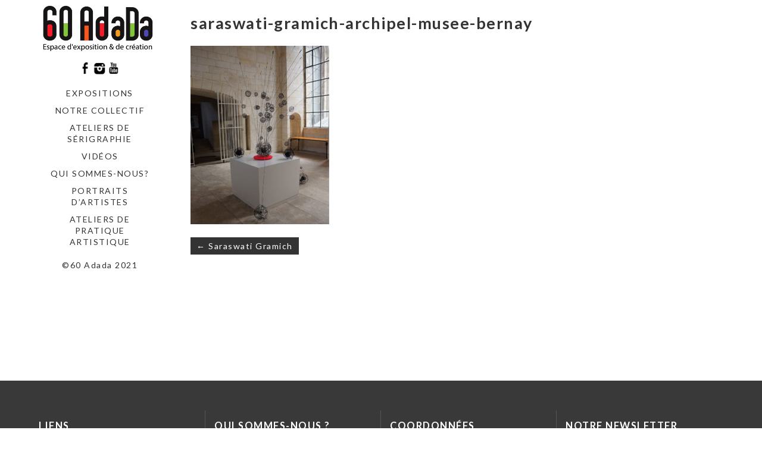

--- FILE ---
content_type: text/html; charset=UTF-8
request_url: http://www.60adada.org/?attachment_id=4402
body_size: 9117
content:
<!DOCTYPE html>
<html lang="fr-FR">
<head>
	<meta charset="utf-8">
	<meta http-equiv="X-UA-Compatible" content="IE=edge">
	<meta name="viewport" content="width=device-width, initial-scale=1">
	<meta name='robots' content='index, follow, max-image-preview:large, max-snippet:-1, max-video-preview:-1' />

	<!-- This site is optimized with the Yoast SEO plugin v26.7 - https://yoast.com/wordpress/plugins/seo/ -->
	<title>saraswati-gramich-archipel-musee-bernay - Le 60Adada</title>
	<link rel="canonical" href="http://www.60adada.org/" />
	<meta property="og:locale" content="fr_FR" />
	<meta property="og:type" content="article" />
	<meta property="og:title" content="saraswati-gramich-archipel-musee-bernay - Le 60Adada" />
	<meta property="og:url" content="http://www.60adada.org/" />
	<meta property="og:site_name" content="Le 60Adada" />
	<meta property="og:image" content="http://www.60adada.org" />
	<meta property="og:image:width" content="837" />
	<meta property="og:image:height" content="1080" />
	<meta property="og:image:type" content="image/jpeg" />
	<meta name="twitter:card" content="summary_large_image" />
	<script type="application/ld+json" class="yoast-schema-graph">{"@context":"https://schema.org","@graph":[{"@type":"WebPage","@id":"http://www.60adada.org/","url":"http://www.60adada.org/","name":"saraswati-gramich-archipel-musee-bernay - Le 60Adada","isPartOf":{"@id":"https://www.60adada.org/#website"},"primaryImageOfPage":{"@id":"http://www.60adada.org/#primaryimage"},"image":{"@id":"http://www.60adada.org/#primaryimage"},"thumbnailUrl":"http://www.60adada.org/wp-content/uploads/2018/08/saraswati-gramich-archipel-musee-bernay-1.jpg","datePublished":"2018-08-22T20:39:59+00:00","breadcrumb":{"@id":"http://www.60adada.org/#breadcrumb"},"inLanguage":"fr-FR","potentialAction":[{"@type":"ReadAction","target":["http://www.60adada.org/"]}]},{"@type":"ImageObject","inLanguage":"fr-FR","@id":"http://www.60adada.org/#primaryimage","url":"http://www.60adada.org/wp-content/uploads/2018/08/saraswati-gramich-archipel-musee-bernay-1.jpg","contentUrl":"http://www.60adada.org/wp-content/uploads/2018/08/saraswati-gramich-archipel-musee-bernay-1.jpg","width":837,"height":1080},{"@type":"BreadcrumbList","@id":"http://www.60adada.org/#breadcrumb","itemListElement":[{"@type":"ListItem","position":1,"name":"Accueil","item":"https://www.60adada.org/"},{"@type":"ListItem","position":2,"name":"saraswati-gramich-archipel-musee-bernay"}]},{"@type":"WebSite","@id":"https://www.60adada.org/#website","url":"https://www.60adada.org/","name":"Le 60Adada","description":"Nous sommes un laboratoire de création et de diffusion des arts visuels situé au 60 rue Gabriel Péri à Saint-Denis.","publisher":{"@id":"https://www.60adada.org/#organization"},"potentialAction":[{"@type":"SearchAction","target":{"@type":"EntryPoint","urlTemplate":"https://www.60adada.org/?s={search_term_string}"},"query-input":{"@type":"PropertyValueSpecification","valueRequired":true,"valueName":"search_term_string"}}],"inLanguage":"fr-FR"},{"@type":"Organization","@id":"https://www.60adada.org/#organization","name":"Le 60Adada","url":"https://www.60adada.org/","logo":{"@type":"ImageObject","inLanguage":"fr-FR","@id":"https://www.60adada.org/#/schema/logo/image/","url":"http://www.60adada.org/wp-content/uploads/2021/05/cropped-ijaji.png","contentUrl":"http://www.60adada.org/wp-content/uploads/2021/05/cropped-ijaji.png","width":1713,"height":742,"caption":"Le 60Adada"},"image":{"@id":"https://www.60adada.org/#/schema/logo/image/"}}]}</script>
	<!-- / Yoast SEO plugin. -->


<link rel='dns-prefetch' href='//fonts.googleapis.com' />
<link rel="alternate" type="application/rss+xml" title="Le 60Adada &raquo; Flux" href="http://www.60adada.org/feed/" />
<link rel="alternate" type="application/rss+xml" title="Le 60Adada &raquo; Flux des commentaires" href="http://www.60adada.org/comments/feed/" />
<link rel="alternate" title="oEmbed (JSON)" type="application/json+oembed" href="http://www.60adada.org/wp-json/oembed/1.0/embed?url=http%3A%2F%2Fwww.60adada.org%2F%3Fattachment_id%3D4402" />
<link rel="alternate" title="oEmbed (XML)" type="text/xml+oembed" href="http://www.60adada.org/wp-json/oembed/1.0/embed?url=http%3A%2F%2Fwww.60adada.org%2F%3Fattachment_id%3D4402&#038;format=xml" />
<style id='wp-img-auto-sizes-contain-inline-css' type='text/css'>
img:is([sizes=auto i],[sizes^="auto," i]){contain-intrinsic-size:3000px 1500px}
/*# sourceURL=wp-img-auto-sizes-contain-inline-css */
</style>
<style id='wp-emoji-styles-inline-css' type='text/css'>

	img.wp-smiley, img.emoji {
		display: inline !important;
		border: none !important;
		box-shadow: none !important;
		height: 1em !important;
		width: 1em !important;
		margin: 0 0.07em !important;
		vertical-align: -0.1em !important;
		background: none !important;
		padding: 0 !important;
	}
/*# sourceURL=wp-emoji-styles-inline-css */
</style>
<link rel='stylesheet' id='wp-block-library-css' href='http://www.60adada.org/wp-includes/css/dist/block-library/style.min.css?ver=6.9' type='text/css' media='all' />
<style id='global-styles-inline-css' type='text/css'>
:root{--wp--preset--aspect-ratio--square: 1;--wp--preset--aspect-ratio--4-3: 4/3;--wp--preset--aspect-ratio--3-4: 3/4;--wp--preset--aspect-ratio--3-2: 3/2;--wp--preset--aspect-ratio--2-3: 2/3;--wp--preset--aspect-ratio--16-9: 16/9;--wp--preset--aspect-ratio--9-16: 9/16;--wp--preset--color--black: #000000;--wp--preset--color--cyan-bluish-gray: #abb8c3;--wp--preset--color--white: #ffffff;--wp--preset--color--pale-pink: #f78da7;--wp--preset--color--vivid-red: #cf2e2e;--wp--preset--color--luminous-vivid-orange: #ff6900;--wp--preset--color--luminous-vivid-amber: #fcb900;--wp--preset--color--light-green-cyan: #7bdcb5;--wp--preset--color--vivid-green-cyan: #00d084;--wp--preset--color--pale-cyan-blue: #8ed1fc;--wp--preset--color--vivid-cyan-blue: #0693e3;--wp--preset--color--vivid-purple: #9b51e0;--wp--preset--gradient--vivid-cyan-blue-to-vivid-purple: linear-gradient(135deg,rgb(6,147,227) 0%,rgb(155,81,224) 100%);--wp--preset--gradient--light-green-cyan-to-vivid-green-cyan: linear-gradient(135deg,rgb(122,220,180) 0%,rgb(0,208,130) 100%);--wp--preset--gradient--luminous-vivid-amber-to-luminous-vivid-orange: linear-gradient(135deg,rgb(252,185,0) 0%,rgb(255,105,0) 100%);--wp--preset--gradient--luminous-vivid-orange-to-vivid-red: linear-gradient(135deg,rgb(255,105,0) 0%,rgb(207,46,46) 100%);--wp--preset--gradient--very-light-gray-to-cyan-bluish-gray: linear-gradient(135deg,rgb(238,238,238) 0%,rgb(169,184,195) 100%);--wp--preset--gradient--cool-to-warm-spectrum: linear-gradient(135deg,rgb(74,234,220) 0%,rgb(151,120,209) 20%,rgb(207,42,186) 40%,rgb(238,44,130) 60%,rgb(251,105,98) 80%,rgb(254,248,76) 100%);--wp--preset--gradient--blush-light-purple: linear-gradient(135deg,rgb(255,206,236) 0%,rgb(152,150,240) 100%);--wp--preset--gradient--blush-bordeaux: linear-gradient(135deg,rgb(254,205,165) 0%,rgb(254,45,45) 50%,rgb(107,0,62) 100%);--wp--preset--gradient--luminous-dusk: linear-gradient(135deg,rgb(255,203,112) 0%,rgb(199,81,192) 50%,rgb(65,88,208) 100%);--wp--preset--gradient--pale-ocean: linear-gradient(135deg,rgb(255,245,203) 0%,rgb(182,227,212) 50%,rgb(51,167,181) 100%);--wp--preset--gradient--electric-grass: linear-gradient(135deg,rgb(202,248,128) 0%,rgb(113,206,126) 100%);--wp--preset--gradient--midnight: linear-gradient(135deg,rgb(2,3,129) 0%,rgb(40,116,252) 100%);--wp--preset--font-size--small: 13px;--wp--preset--font-size--medium: 20px;--wp--preset--font-size--large: 36px;--wp--preset--font-size--x-large: 42px;--wp--preset--spacing--20: 0.44rem;--wp--preset--spacing--30: 0.67rem;--wp--preset--spacing--40: 1rem;--wp--preset--spacing--50: 1.5rem;--wp--preset--spacing--60: 2.25rem;--wp--preset--spacing--70: 3.38rem;--wp--preset--spacing--80: 5.06rem;--wp--preset--shadow--natural: 6px 6px 9px rgba(0, 0, 0, 0.2);--wp--preset--shadow--deep: 12px 12px 50px rgba(0, 0, 0, 0.4);--wp--preset--shadow--sharp: 6px 6px 0px rgba(0, 0, 0, 0.2);--wp--preset--shadow--outlined: 6px 6px 0px -3px rgb(255, 255, 255), 6px 6px rgb(0, 0, 0);--wp--preset--shadow--crisp: 6px 6px 0px rgb(0, 0, 0);}:where(.is-layout-flex){gap: 0.5em;}:where(.is-layout-grid){gap: 0.5em;}body .is-layout-flex{display: flex;}.is-layout-flex{flex-wrap: wrap;align-items: center;}.is-layout-flex > :is(*, div){margin: 0;}body .is-layout-grid{display: grid;}.is-layout-grid > :is(*, div){margin: 0;}:where(.wp-block-columns.is-layout-flex){gap: 2em;}:where(.wp-block-columns.is-layout-grid){gap: 2em;}:where(.wp-block-post-template.is-layout-flex){gap: 1.25em;}:where(.wp-block-post-template.is-layout-grid){gap: 1.25em;}.has-black-color{color: var(--wp--preset--color--black) !important;}.has-cyan-bluish-gray-color{color: var(--wp--preset--color--cyan-bluish-gray) !important;}.has-white-color{color: var(--wp--preset--color--white) !important;}.has-pale-pink-color{color: var(--wp--preset--color--pale-pink) !important;}.has-vivid-red-color{color: var(--wp--preset--color--vivid-red) !important;}.has-luminous-vivid-orange-color{color: var(--wp--preset--color--luminous-vivid-orange) !important;}.has-luminous-vivid-amber-color{color: var(--wp--preset--color--luminous-vivid-amber) !important;}.has-light-green-cyan-color{color: var(--wp--preset--color--light-green-cyan) !important;}.has-vivid-green-cyan-color{color: var(--wp--preset--color--vivid-green-cyan) !important;}.has-pale-cyan-blue-color{color: var(--wp--preset--color--pale-cyan-blue) !important;}.has-vivid-cyan-blue-color{color: var(--wp--preset--color--vivid-cyan-blue) !important;}.has-vivid-purple-color{color: var(--wp--preset--color--vivid-purple) !important;}.has-black-background-color{background-color: var(--wp--preset--color--black) !important;}.has-cyan-bluish-gray-background-color{background-color: var(--wp--preset--color--cyan-bluish-gray) !important;}.has-white-background-color{background-color: var(--wp--preset--color--white) !important;}.has-pale-pink-background-color{background-color: var(--wp--preset--color--pale-pink) !important;}.has-vivid-red-background-color{background-color: var(--wp--preset--color--vivid-red) !important;}.has-luminous-vivid-orange-background-color{background-color: var(--wp--preset--color--luminous-vivid-orange) !important;}.has-luminous-vivid-amber-background-color{background-color: var(--wp--preset--color--luminous-vivid-amber) !important;}.has-light-green-cyan-background-color{background-color: var(--wp--preset--color--light-green-cyan) !important;}.has-vivid-green-cyan-background-color{background-color: var(--wp--preset--color--vivid-green-cyan) !important;}.has-pale-cyan-blue-background-color{background-color: var(--wp--preset--color--pale-cyan-blue) !important;}.has-vivid-cyan-blue-background-color{background-color: var(--wp--preset--color--vivid-cyan-blue) !important;}.has-vivid-purple-background-color{background-color: var(--wp--preset--color--vivid-purple) !important;}.has-black-border-color{border-color: var(--wp--preset--color--black) !important;}.has-cyan-bluish-gray-border-color{border-color: var(--wp--preset--color--cyan-bluish-gray) !important;}.has-white-border-color{border-color: var(--wp--preset--color--white) !important;}.has-pale-pink-border-color{border-color: var(--wp--preset--color--pale-pink) !important;}.has-vivid-red-border-color{border-color: var(--wp--preset--color--vivid-red) !important;}.has-luminous-vivid-orange-border-color{border-color: var(--wp--preset--color--luminous-vivid-orange) !important;}.has-luminous-vivid-amber-border-color{border-color: var(--wp--preset--color--luminous-vivid-amber) !important;}.has-light-green-cyan-border-color{border-color: var(--wp--preset--color--light-green-cyan) !important;}.has-vivid-green-cyan-border-color{border-color: var(--wp--preset--color--vivid-green-cyan) !important;}.has-pale-cyan-blue-border-color{border-color: var(--wp--preset--color--pale-cyan-blue) !important;}.has-vivid-cyan-blue-border-color{border-color: var(--wp--preset--color--vivid-cyan-blue) !important;}.has-vivid-purple-border-color{border-color: var(--wp--preset--color--vivid-purple) !important;}.has-vivid-cyan-blue-to-vivid-purple-gradient-background{background: var(--wp--preset--gradient--vivid-cyan-blue-to-vivid-purple) !important;}.has-light-green-cyan-to-vivid-green-cyan-gradient-background{background: var(--wp--preset--gradient--light-green-cyan-to-vivid-green-cyan) !important;}.has-luminous-vivid-amber-to-luminous-vivid-orange-gradient-background{background: var(--wp--preset--gradient--luminous-vivid-amber-to-luminous-vivid-orange) !important;}.has-luminous-vivid-orange-to-vivid-red-gradient-background{background: var(--wp--preset--gradient--luminous-vivid-orange-to-vivid-red) !important;}.has-very-light-gray-to-cyan-bluish-gray-gradient-background{background: var(--wp--preset--gradient--very-light-gray-to-cyan-bluish-gray) !important;}.has-cool-to-warm-spectrum-gradient-background{background: var(--wp--preset--gradient--cool-to-warm-spectrum) !important;}.has-blush-light-purple-gradient-background{background: var(--wp--preset--gradient--blush-light-purple) !important;}.has-blush-bordeaux-gradient-background{background: var(--wp--preset--gradient--blush-bordeaux) !important;}.has-luminous-dusk-gradient-background{background: var(--wp--preset--gradient--luminous-dusk) !important;}.has-pale-ocean-gradient-background{background: var(--wp--preset--gradient--pale-ocean) !important;}.has-electric-grass-gradient-background{background: var(--wp--preset--gradient--electric-grass) !important;}.has-midnight-gradient-background{background: var(--wp--preset--gradient--midnight) !important;}.has-small-font-size{font-size: var(--wp--preset--font-size--small) !important;}.has-medium-font-size{font-size: var(--wp--preset--font-size--medium) !important;}.has-large-font-size{font-size: var(--wp--preset--font-size--large) !important;}.has-x-large-font-size{font-size: var(--wp--preset--font-size--x-large) !important;}
/*# sourceURL=global-styles-inline-css */
</style>

<style id='classic-theme-styles-inline-css' type='text/css'>
/*! This file is auto-generated */
.wp-block-button__link{color:#fff;background-color:#32373c;border-radius:9999px;box-shadow:none;text-decoration:none;padding:calc(.667em + 2px) calc(1.333em + 2px);font-size:1.125em}.wp-block-file__button{background:#32373c;color:#fff;text-decoration:none}
/*# sourceURL=/wp-includes/css/classic-themes.min.css */
</style>
<link rel='stylesheet' id='contact-form-7-css' href='http://www.60adada.org/wp-content/plugins/contact-form-7/includes/css/styles.css?ver=6.1.4' type='text/css' media='all' />
<link rel='stylesheet' id='bwg_fonts-css' href='http://www.60adada.org/wp-content/plugins/photo-gallery/css/bwg-fonts/fonts.css?ver=0.0.1' type='text/css' media='all' />
<link rel='stylesheet' id='sumoselect-css' href='http://www.60adada.org/wp-content/plugins/photo-gallery/css/sumoselect.min.css?ver=3.4.6' type='text/css' media='all' />
<link rel='stylesheet' id='mCustomScrollbar-css' href='http://www.60adada.org/wp-content/plugins/photo-gallery/css/jquery.mCustomScrollbar.min.css?ver=3.1.5' type='text/css' media='all' />
<link rel='stylesheet' id='bwg_frontend-css' href='http://www.60adada.org/wp-content/plugins/photo-gallery/css/styles.min.css?ver=1.8.35' type='text/css' media='all' />
<link rel='stylesheet' id='vertex-google-lato-font-css' href='https://fonts.googleapis.com/css?family=Lato%3A300%2C400%2C500%2C700%2C900&#038;ver=6.9' type='text/css' media='all' />
<link rel='stylesheet' id='slicknav-css' href='http://www.60adada.org/wp-content/themes/vertex/css/slicknav.min.css?ver=6.9' type='text/css' media='all' />
<link rel='stylesheet' id='slitslider-css' href='http://www.60adada.org/wp-content/themes/vertex/css/slitslider.css?ver=6.9' type='text/css' media='all' />
<link rel='stylesheet' id='vertex-css' href='http://www.60adada.org/wp-content/themes/vertex/style.css?ver=6.9' type='text/css' media='all' />
<link rel='stylesheet' id='wp-social-sharing-css' href='http://www.60adada.org/wp-content/plugins/wp-social-sharing/static/socialshare.css?ver=1.6' type='text/css' media='all' />
<script type="text/javascript" src="http://www.60adada.org/wp-includes/js/jquery/jquery.min.js?ver=3.7.1" id="jquery-core-js"></script>
<script type="text/javascript" src="http://www.60adada.org/wp-includes/js/jquery/jquery-migrate.min.js?ver=3.4.1" id="jquery-migrate-js"></script>
<script type="text/javascript" src="http://www.60adada.org/wp-content/plugins/photo-gallery/js/jquery.sumoselect.min.js?ver=3.4.6" id="sumoselect-js"></script>
<script type="text/javascript" src="http://www.60adada.org/wp-content/plugins/photo-gallery/js/tocca.min.js?ver=2.0.9" id="bwg_mobile-js"></script>
<script type="text/javascript" src="http://www.60adada.org/wp-content/plugins/photo-gallery/js/jquery.mCustomScrollbar.concat.min.js?ver=3.1.5" id="mCustomScrollbar-js"></script>
<script type="text/javascript" src="http://www.60adada.org/wp-content/plugins/photo-gallery/js/jquery.fullscreen.min.js?ver=0.6.0" id="jquery-fullscreen-js"></script>
<script type="text/javascript" id="bwg_frontend-js-extra">
/* <![CDATA[ */
var bwg_objectsL10n = {"bwg_field_required":"field is required.","bwg_mail_validation":"This is not a valid email address.","bwg_search_result":"There are no images matching your search.","bwg_select_tag":"Select Tag","bwg_order_by":"Order By","bwg_search":"Search","bwg_show_ecommerce":"Show Ecommerce","bwg_hide_ecommerce":"Hide Ecommerce","bwg_show_comments":"Show Comments","bwg_hide_comments":"Hide Comments","bwg_restore":"Restore","bwg_maximize":"Maximize","bwg_fullscreen":"Fullscreen","bwg_exit_fullscreen":"Exit Fullscreen","bwg_search_tag":"SEARCH...","bwg_tag_no_match":"No tags found","bwg_all_tags_selected":"All tags selected","bwg_tags_selected":"tags selected","play":"Play","pause":"Pause","is_pro":"","bwg_play":"Play","bwg_pause":"Pause","bwg_hide_info":"Hide info","bwg_show_info":"Show info","bwg_hide_rating":"Hide rating","bwg_show_rating":"Show rating","ok":"Ok","cancel":"Cancel","select_all":"Select all","lazy_load":"0","lazy_loader":"http://www.60adada.org/wp-content/plugins/photo-gallery/images/ajax_loader.png","front_ajax":"0","bwg_tag_see_all":"see all tags","bwg_tag_see_less":"see less tags"};
//# sourceURL=bwg_frontend-js-extra
/* ]]> */
</script>
<script type="text/javascript" src="http://www.60adada.org/wp-content/plugins/photo-gallery/js/scripts.min.js?ver=1.8.35" id="bwg_frontend-js"></script>
<script type="text/javascript" src="http://www.60adada.org/wp-content/themes/vertex/js/jquery.slicknav.min.js?ver=6.9" id="slicknav-js"></script>
<script type="text/javascript" src="http://www.60adada.org/wp-content/themes/vertex/js/modernizr.custom.79639.min.js?ver=6.9" id="vertex-modernizr-js"></script>
<script type="text/javascript" src="http://www.60adada.org/wp-content/themes/vertex/js/jquery.ba-cond.min.js?ver=6.9" id="cond-js"></script>
<script type="text/javascript" src="http://www.60adada.org/wp-content/themes/vertex/js/jquery.slitslider.js?ver=6.9" id="slitslider-js"></script>
<script type="text/javascript" src="http://www.60adada.org/wp-content/themes/vertex/js/scripts.js?ver=6.9" id="vertex-js"></script>
<link rel="https://api.w.org/" href="http://www.60adada.org/wp-json/" /><link rel="alternate" title="JSON" type="application/json" href="http://www.60adada.org/wp-json/wp/v2/media/4402" /><link rel="EditURI" type="application/rsd+xml" title="RSD" href="http://www.60adada.org/xmlrpc.php?rsd" />
<meta name="generator" content="WordPress 6.9" />
<link rel='shortlink' href='http://www.60adada.org/?p=4402' />
<link rel="icon" href="http://www.60adada.org/wp-content/uploads/2021/04/cropped-hui-scaled-e1619100436277-32x32.jpg" sizes="32x32" />
<link rel="icon" href="http://www.60adada.org/wp-content/uploads/2021/04/cropped-hui-scaled-e1619100436277-192x192.jpg" sizes="192x192" />
<link rel="apple-touch-icon" href="http://www.60adada.org/wp-content/uploads/2021/04/cropped-hui-scaled-e1619100436277-180x180.jpg" />
<meta name="msapplication-TileImage" content="http://www.60adada.org/wp-content/uploads/2021/04/cropped-hui-scaled-e1619100436277-270x270.jpg" />
<style id="sccss">a {color:#333;}
.site-info-wrap {display:none;}
.site-info {display:none;}
.blog .entry-background{opacity:.6}
.pagination {display:none;}</style>	
</head>
<body class="attachment wp-singular attachment-template-default single single-attachment postid-4402 attachmentid-4402 attachment-jpeg wp-custom-logo wp-theme-vertex">
		<header id="head">
		<div class="container">
			<div class="float-header">
				<div class="logo">
					<a href="http://www.60adada.org/" class="custom-logo-link" rel="home"><img width="1713" height="742" src="http://www.60adada.org/wp-content/uploads/2021/05/cropped-ijaji.png" class="custom-logo" alt="Le 60Adada" decoding="async" fetchpriority="high" srcset="http://www.60adada.org/wp-content/uploads/2021/05/cropped-ijaji.png 1713w, http://www.60adada.org/wp-content/uploads/2021/05/cropped-ijaji-300x130.png 300w, http://www.60adada.org/wp-content/uploads/2021/05/cropped-ijaji-1024x444.png 1024w, http://www.60adada.org/wp-content/uploads/2021/05/cropped-ijaji-768x333.png 768w, http://www.60adada.org/wp-content/uploads/2021/05/cropped-ijaji-1536x665.png 1536w" sizes="(max-width: 1713px) 100vw, 1713px" /></a>	
				</div><!-- logo -->
				<div class="head-socials">
					<ul>
						<li><a target="_blank" href="https://www.facebook.com/60adada"><img src="http://www.60adada.org/wp-content/themes/vertex/images/facebook-icon.png" alt="facebook" /></a></li><li><a target="_blank" href="https://www.instagram.com/60adada/?fbclid=IwAR1Sm4uZmitOT-Y-ccBwUCnUeJ8Q1CSTsASa11g9ZH8ksHEVUw37tJ7Oh_0"><img src="http://www.60adada.org/wp-content/themes/vertex/images/instagram-icon.png" alt="instagram" /></a></li><li><a target="_blank" href="https://www.youtube.com/channel/UCAnOJMmtKT5DIqM5yPglrSA/featured"><img src="http://www.60adada.org/wp-content/themes/vertex/images/youtube-icon.png" alt="youtube" /></a></li>					</ul>
				</div><!-- head-socials -->
				<div class="head-nav">
					<div class="menu-menu-1-container"><ul id="menu-menu-1" class="menu"><li id="menu-item-3533" class="menu-item menu-item-type-taxonomy menu-item-object-category menu-item-3533"><a href="http://www.60adada.org/category/soixante/">Expositions</a></li>
<li id="menu-item-3535" class="menu-item menu-item-type-taxonomy menu-item-object-category menu-item-3535"><a href="http://www.60adada.org/category/notre-collectif/">Notre collectif</a></li>
<li id="menu-item-4704" class="menu-item menu-item-type-post_type menu-item-object-page menu-item-4704"><a href="http://www.60adada.org/atelier-de-serigraphie/">Ateliers de sérigraphie</a></li>
<li id="menu-item-4994" class="menu-item menu-item-type-post_type menu-item-object-page menu-item-4994"><a href="http://www.60adada.org/videos/">Vidéos</a></li>
<li id="menu-item-6320" class="menu-item menu-item-type-post_type menu-item-object-page menu-item-6320"><a href="http://www.60adada.org/a-propos/">Qui sommes-nous?</a></li>
<li id="menu-item-6111" class="menu-item menu-item-type-taxonomy menu-item-object-category menu-item-6111"><a href="http://www.60adada.org/category/notre-collectif/portraits-dartistes/">Portraits d&rsquo;artistes</a></li>
<li id="menu-item-7316" class="menu-item menu-item-type-taxonomy menu-item-object-category menu-item-7316"><a href="http://www.60adada.org/category/ateliers-de-pratique-artistique/">ateliers de pratique artistique</a></li>
</ul></div>				</div><!-- head-nav -->
				<div class="head-copyright">
					©60 Adada 2021				</div><!-- head-copyright -->
			</div><!-- float-header -->
		</div><!-- container -->
	</header><!-- head --><div class="content">
	<div class="container">
		<div class="post_content">
						<article class="post_box" id="post-4402" class="post-4402 attachment type-attachment status-inherit hentry">
				<h1>saraswati-gramich-archipel-musee-bernay</h1>
				<p class="attachment"><a href='http://www.60adada.org/wp-content/uploads/2018/08/saraswati-gramich-archipel-musee-bernay-1.jpg'><img decoding="async" width="233" height="300" src="http://www.60adada.org/wp-content/uploads/2018/08/saraswati-gramich-archipel-musee-bernay-1-233x300.jpg" class="attachment-medium size-medium" alt="" srcset="http://www.60adada.org/wp-content/uploads/2018/08/saraswati-gramich-archipel-musee-bernay-1-233x300.jpg 233w, http://www.60adada.org/wp-content/uploads/2018/08/saraswati-gramich-archipel-musee-bernay-1-768x991.jpg 768w, http://www.60adada.org/wp-content/uploads/2018/08/saraswati-gramich-archipel-musee-bernay-1-794x1024.jpg 794w, http://www.60adada.org/wp-content/uploads/2018/08/saraswati-gramich-archipel-musee-bernay-1-600x774.jpg 600w, http://www.60adada.org/wp-content/uploads/2018/08/saraswati-gramich-archipel-musee-bernay-1.jpg 837w" sizes="(max-width: 233px) 100vw, 233px" /></a></p>
													<div class="post-nav">
					
	<nav class="navigation post-navigation" aria-label="Publications">
		<h2 class="screen-reader-text">Navigation de l’article</h2>
		<div class="nav-links"><div class="nav-previous"><a href="http://www.60adada.org/?post_type=envira&p=4378" rel="prev">&#8592; Saraswati Gramich</a></div></div>
	</nav>				</div>
			</article>
			<div class="clear"></div>
					</div>
	</div>
</div>
		<footer id="foot">
			<div class="main-foot">
				<div class="container">
					<div class="foot-col">
						<div id="linkcat-2" class="widget_box footer_box widget_links"><h3 class="footer_title">Liens</h3>
	<ul class='xoxo blogroll'>
<li><a href="http://excroissance.viabloga.com/" target="_blank">excroissance</a></li>
<li><a href="http://www.fraap.org/" target="_blank">FRAAP</a></li>
<li><a href="http://www.hcegalerie.com/" target="_blank">HCE Studio Galerie</a></li>
<li><a href="http://www.ville-saint-denis.fr" target="_blank">La Ville de Saint-Denis</a></li>

	</ul>
</div>
<div id="linkcat-9" class="widget_box footer_box widget_links"><h3 class="footer_title">newsletter AdaDa</h3>
	<ul class='xoxo blogroll'>
<li><a href="http://eepurl.com/N8baD" title="S&rsquo;abonner à la newsletter AdaDa" target="_blank">S&#039;abonner à la newsletter AdaDa</a></li>

	</ul>
</div>
					</div>
					<div class="foot-col">
						<div id="text-10" class="widget_box footer_box widget_text"><h3 class="footer_title">Qui sommes-nous ?</h3>			<div class="textwidget"><p>Nous sommes un laboratoire de création et de diffusion des arts visuels situé au 60 rue Gabriel Péri à Saint-Denis.</p>
</div>
		</div>					</div>
					<div class="foot-col">
						<div id="text-12" class="widget_box footer_box widget_text"><h3 class="footer_title">Coordonnées</h3>			<div class="textwidget"><p>60 Adada                                      60 rue Gabriel Péri                Saint-Denis,  93200</p>
<p>Tél: 01 42 43 72 64                           07 58 05 27 99</p>
<p>60adada@gmail.com</p>
</div>
		</div>					</div>
					<div class="foot-col">
						<div id="mc4wp_form_widget-5" class="widget_box footer_box widget_mc4wp_form_widget"><h3 class="footer_title">Notre Newsletter</h3><script>(function() {
	window.mc4wp = window.mc4wp || {
		listeners: [],
		forms: {
			on: function(evt, cb) {
				window.mc4wp.listeners.push(
					{
						event   : evt,
						callback: cb
					}
				);
			}
		}
	}
})();
</script><!-- Mailchimp for WordPress v4.10.9 - https://wordpress.org/plugins/mailchimp-for-wp/ --><form id="mc4wp-form-1" class="mc4wp-form mc4wp-form-6060" method="post" data-id="6060" data-name="S&#039;abonner à la newsletter 6à Adada" ><div class="mc4wp-form-fields">
<p>
	<label>Adresse mail : 
		<input type="email" name="EMAIL" placeholder="Votre adresse mail " required />
</label>
</p>

<p>
	<input type="submit" value="Abonnez-vous" />
</p></div><label style="display: none !important;">Laissez ce champ vide si vous êtes humain : <input type="text" name="_mc4wp_honeypot" value="" tabindex="-1" autocomplete="off" /></label><input type="hidden" name="_mc4wp_timestamp" value="1768425642" /><input type="hidden" name="_mc4wp_form_id" value="6060" /><input type="hidden" name="_mc4wp_form_element_id" value="mc4wp-form-1" /><div class="mc4wp-response"></div></form><!-- / Mailchimp for WordPress Plugin --></div><div id="search-8" class="widget_box footer_box widget_search"><h3 class="footer_title">Recherche</h3><form role="search" method="get" class="search-form" action="http://www.60adada.org/">	<label>		<span class="screen-reader-text">Search for:</span>		<input type="text" class="search-field" placeholder="Search" value="" name="s" />		<input type="submit" class="search-form-submit" value="SEARCH">	</label>	</form></div>					</div>
				</div>
			</div>
			<div class="bottom-foot">
				<div class="container">
					<p class="credits">©60 Adada 2021</p>
				</div>
			</div>
		</footer>
		<script type="speculationrules">
{"prefetch":[{"source":"document","where":{"and":[{"href_matches":"/*"},{"not":{"href_matches":["/wp-*.php","/wp-admin/*","/wp-content/uploads/*","/wp-content/*","/wp-content/plugins/*","/wp-content/themes/vertex/*","/*\\?(.+)"]}},{"not":{"selector_matches":"a[rel~=\"nofollow\"]"}},{"not":{"selector_matches":".no-prefetch, .no-prefetch a"}}]},"eagerness":"conservative"}]}
</script>
<script>(function() {function maybePrefixUrlField () {
  const value = this.value.trim()
  if (value !== '' && value.indexOf('http') !== 0) {
    this.value = 'http://' + value
  }
}

const urlFields = document.querySelectorAll('.mc4wp-form input[type="url"]')
for (let j = 0; j < urlFields.length; j++) {
  urlFields[j].addEventListener('blur', maybePrefixUrlField)
}
})();</script><script type="text/javascript" src="http://www.60adada.org/wp-includes/js/dist/hooks.min.js?ver=dd5603f07f9220ed27f1" id="wp-hooks-js"></script>
<script type="text/javascript" src="http://www.60adada.org/wp-includes/js/dist/i18n.min.js?ver=c26c3dc7bed366793375" id="wp-i18n-js"></script>
<script type="text/javascript" id="wp-i18n-js-after">
/* <![CDATA[ */
wp.i18n.setLocaleData( { 'text direction\u0004ltr': [ 'ltr' ] } );
//# sourceURL=wp-i18n-js-after
/* ]]> */
</script>
<script type="text/javascript" src="http://www.60adada.org/wp-content/plugins/contact-form-7/includes/swv/js/index.js?ver=6.1.4" id="swv-js"></script>
<script type="text/javascript" id="contact-form-7-js-translations">
/* <![CDATA[ */
( function( domain, translations ) {
	var localeData = translations.locale_data[ domain ] || translations.locale_data.messages;
	localeData[""].domain = domain;
	wp.i18n.setLocaleData( localeData, domain );
} )( "contact-form-7", {"translation-revision-date":"2025-02-06 12:02:14+0000","generator":"GlotPress\/4.0.1","domain":"messages","locale_data":{"messages":{"":{"domain":"messages","plural-forms":"nplurals=2; plural=n > 1;","lang":"fr"},"This contact form is placed in the wrong place.":["Ce formulaire de contact est plac\u00e9 dans un mauvais endroit."],"Error:":["Erreur\u00a0:"]}},"comment":{"reference":"includes\/js\/index.js"}} );
//# sourceURL=contact-form-7-js-translations
/* ]]> */
</script>
<script type="text/javascript" id="contact-form-7-js-before">
/* <![CDATA[ */
var wpcf7 = {
    "api": {
        "root": "http:\/\/www.60adada.org\/wp-json\/",
        "namespace": "contact-form-7\/v1"
    }
};
//# sourceURL=contact-form-7-js-before
/* ]]> */
</script>
<script type="text/javascript" src="http://www.60adada.org/wp-content/plugins/contact-form-7/includes/js/index.js?ver=6.1.4" id="contact-form-7-js"></script>
<script type="text/javascript" src="http://www.60adada.org/wp-content/plugins/wp-social-sharing/static/socialshare.js?ver=1.6" id="wp-social-sharing-js"></script>
<script type="text/javascript" defer src="http://www.60adada.org/wp-content/plugins/mailchimp-for-wp/assets/js/forms.js?ver=4.10.9" id="mc4wp-forms-api-js"></script>
<script id="wp-emoji-settings" type="application/json">
{"baseUrl":"https://s.w.org/images/core/emoji/17.0.2/72x72/","ext":".png","svgUrl":"https://s.w.org/images/core/emoji/17.0.2/svg/","svgExt":".svg","source":{"concatemoji":"http://www.60adada.org/wp-includes/js/wp-emoji-release.min.js?ver=6.9"}}
</script>
<script type="module">
/* <![CDATA[ */
/*! This file is auto-generated */
const a=JSON.parse(document.getElementById("wp-emoji-settings").textContent),o=(window._wpemojiSettings=a,"wpEmojiSettingsSupports"),s=["flag","emoji"];function i(e){try{var t={supportTests:e,timestamp:(new Date).valueOf()};sessionStorage.setItem(o,JSON.stringify(t))}catch(e){}}function c(e,t,n){e.clearRect(0,0,e.canvas.width,e.canvas.height),e.fillText(t,0,0);t=new Uint32Array(e.getImageData(0,0,e.canvas.width,e.canvas.height).data);e.clearRect(0,0,e.canvas.width,e.canvas.height),e.fillText(n,0,0);const a=new Uint32Array(e.getImageData(0,0,e.canvas.width,e.canvas.height).data);return t.every((e,t)=>e===a[t])}function p(e,t){e.clearRect(0,0,e.canvas.width,e.canvas.height),e.fillText(t,0,0);var n=e.getImageData(16,16,1,1);for(let e=0;e<n.data.length;e++)if(0!==n.data[e])return!1;return!0}function u(e,t,n,a){switch(t){case"flag":return n(e,"\ud83c\udff3\ufe0f\u200d\u26a7\ufe0f","\ud83c\udff3\ufe0f\u200b\u26a7\ufe0f")?!1:!n(e,"\ud83c\udde8\ud83c\uddf6","\ud83c\udde8\u200b\ud83c\uddf6")&&!n(e,"\ud83c\udff4\udb40\udc67\udb40\udc62\udb40\udc65\udb40\udc6e\udb40\udc67\udb40\udc7f","\ud83c\udff4\u200b\udb40\udc67\u200b\udb40\udc62\u200b\udb40\udc65\u200b\udb40\udc6e\u200b\udb40\udc67\u200b\udb40\udc7f");case"emoji":return!a(e,"\ud83e\u1fac8")}return!1}function f(e,t,n,a){let r;const o=(r="undefined"!=typeof WorkerGlobalScope&&self instanceof WorkerGlobalScope?new OffscreenCanvas(300,150):document.createElement("canvas")).getContext("2d",{willReadFrequently:!0}),s=(o.textBaseline="top",o.font="600 32px Arial",{});return e.forEach(e=>{s[e]=t(o,e,n,a)}),s}function r(e){var t=document.createElement("script");t.src=e,t.defer=!0,document.head.appendChild(t)}a.supports={everything:!0,everythingExceptFlag:!0},new Promise(t=>{let n=function(){try{var e=JSON.parse(sessionStorage.getItem(o));if("object"==typeof e&&"number"==typeof e.timestamp&&(new Date).valueOf()<e.timestamp+604800&&"object"==typeof e.supportTests)return e.supportTests}catch(e){}return null}();if(!n){if("undefined"!=typeof Worker&&"undefined"!=typeof OffscreenCanvas&&"undefined"!=typeof URL&&URL.createObjectURL&&"undefined"!=typeof Blob)try{var e="postMessage("+f.toString()+"("+[JSON.stringify(s),u.toString(),c.toString(),p.toString()].join(",")+"));",a=new Blob([e],{type:"text/javascript"});const r=new Worker(URL.createObjectURL(a),{name:"wpTestEmojiSupports"});return void(r.onmessage=e=>{i(n=e.data),r.terminate(),t(n)})}catch(e){}i(n=f(s,u,c,p))}t(n)}).then(e=>{for(const n in e)a.supports[n]=e[n],a.supports.everything=a.supports.everything&&a.supports[n],"flag"!==n&&(a.supports.everythingExceptFlag=a.supports.everythingExceptFlag&&a.supports[n]);var t;a.supports.everythingExceptFlag=a.supports.everythingExceptFlag&&!a.supports.flag,a.supports.everything||((t=a.source||{}).concatemoji?r(t.concatemoji):t.wpemoji&&t.twemoji&&(r(t.twemoji),r(t.wpemoji)))});
//# sourceURL=http://www.60adada.org/wp-includes/js/wp-emoji-loader.min.js
/* ]]> */
</script>
	</body>
</html>